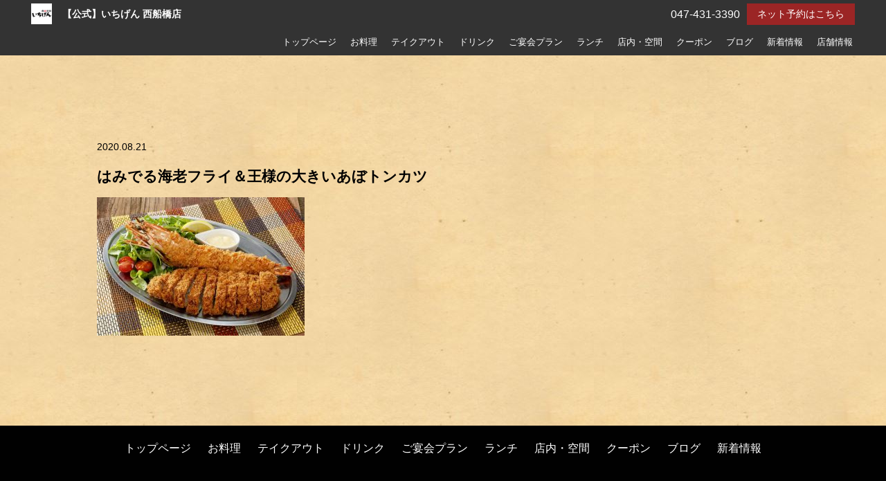

--- FILE ---
content_type: text/html; charset=UTF-8
request_url: https://ichigenn-nishifunabashi.com/%E3%81%AF%E3%81%BF%E3%81%A7%E3%82%8B%E6%B5%B7%E8%80%81%E3%83%95%E3%83%A9%E3%82%A4%EF%BC%86%E7%8E%8B%E6%A7%98%E3%81%AE%E5%A4%A7%E3%81%8D%E3%81%84%E3%81%82%E3%81%BC%E3%83%88%E3%83%B3%E3%82%AB%E3%83%84/
body_size: 8106
content:
<!DOCTYPE html>
<html lang="ja">
<head>
<!-- googleanalytics -->
<!-- Global site tag (gtag.js) - Google Analytics -->
<script async src="https://www.googletagmanager.com/gtag/js?id=UA-52398059-1"></script>
<script>
  window.dataLayer = window.dataLayer || [];
  function gtag(){dataLayer.push(arguments);}
  gtag('js', new Date());

  gtag('config', 'UA-52398059-1');
  gtag('config', 'G-DSVWW7TED8');
  gtag('config', 'UA-234903767-2');
  gtag('config', 'G-3MQX87F6H6');
</script><!-- googleanalyticsここまで -->
<meta charset="utf-8">
<meta name="viewport" content="width=device-width">
<meta name="thumbnail" content="https://ichigenn-nishifunabashi.com/wp-content/uploads/2020/08/ロゴ正方形横.jpg" />




		<!-- All in One SEO 4.3.4.1 - aioseo.com -->
		<title>はみでる海老フライ＆王様の大きいあぼトンカツ | 【公式】いちげん 西船橋店</title>
		<meta name="robots" content="noindex, nofollow, max-image-preview:large" />
		<meta name="google-site-verification" content="TbCj3ZxS4_rsB933qNk927N5FC7TAu23HZh2ShSVPeo" />
		<link rel="canonical" href="https://ichigenn-nishifunabashi.com/%e3%81%af%e3%81%bf%e3%81%a7%e3%82%8b%e6%b5%b7%e8%80%81%e3%83%95%e3%83%a9%e3%82%a4%ef%bc%86%e7%8e%8b%e6%a7%98%e3%81%ae%e5%a4%a7%e3%81%8d%e3%81%84%e3%81%82%e3%81%bc%e3%83%88%e3%83%b3%e3%82%ab%e3%83%84/" />
		<meta name="generator" content="All in One SEO (AIOSEO) 4.3.4.1 " />
		<script type="application/ld+json" class="aioseo-schema">
			{"@context":"https:\/\/schema.org","@graph":[{"@type":"BreadcrumbList","@id":"https:\/\/ichigenn-nishifunabashi.com\/%e3%81%af%e3%81%bf%e3%81%a7%e3%82%8b%e6%b5%b7%e8%80%81%e3%83%95%e3%83%a9%e3%82%a4%ef%bc%86%e7%8e%8b%e6%a7%98%e3%81%ae%e5%a4%a7%e3%81%8d%e3%81%84%e3%81%82%e3%81%bc%e3%83%88%e3%83%b3%e3%82%ab%e3%83%84\/#breadcrumblist","itemListElement":[{"@type":"ListItem","@id":"https:\/\/ichigenn-nishifunabashi.com\/#listItem","position":1,"item":{"@type":"WebPage","@id":"https:\/\/ichigenn-nishifunabashi.com\/","name":"\u30db\u30fc\u30e0","description":"\u897f\u8239\u6a4b\u99c5\u5f92\u6b693\u5206\u306e\u5c45\u9152\u5c4b\u3044\u3061\u3052\u3093\u3002\u540d\u7269\u30e1\u30cb\u30e5\u30fc\u306e\u56db\u5ddd\u98a8\u9ebb\u5a46\u8c46\u8150\u306e\u307b\u304b\u3001\u30d6\u30e9\u30f3\u30c9\u8c5a\u3092\u4f7f\u7528\u3057\u305f\u738b\u69d8\u30b5\u30a4\u30ba\u306e\u30c8\u30f3\u30ab\u30c4\u3001\u3061\u3087\u3044\u98f2\u307f\u306b\u30d4\u30c3\u30bf\u30ea\u306a\u30d0\u30eb\u30e1\u30cb\u30e5\u30fc\u3082\u266a\u8089\u30fb\u9b5a\u30fb\u63da\u3052\u7269\u30fb\u30d4\u30b6\u30fb\u4e2d\u83ef\u30fb\u548c\u98df\u30fb\u5b9a\u98df\u307e\u3067\u3001\u897f\u8239\u6a4b\u3067\u306e\u304a\u98df\u4e8b\u3001\u98f2\u307f\u4f1a\u306f\u3044\u3061\u3052\u3093\u3067\uff01","url":"https:\/\/ichigenn-nishifunabashi.com\/"},"nextItem":"https:\/\/ichigenn-nishifunabashi.com\/%e3%81%af%e3%81%bf%e3%81%a7%e3%82%8b%e6%b5%b7%e8%80%81%e3%83%95%e3%83%a9%e3%82%a4%ef%bc%86%e7%8e%8b%e6%a7%98%e3%81%ae%e5%a4%a7%e3%81%8d%e3%81%84%e3%81%82%e3%81%bc%e3%83%88%e3%83%b3%e3%82%ab%e3%83%84\/#listItem"},{"@type":"ListItem","@id":"https:\/\/ichigenn-nishifunabashi.com\/%e3%81%af%e3%81%bf%e3%81%a7%e3%82%8b%e6%b5%b7%e8%80%81%e3%83%95%e3%83%a9%e3%82%a4%ef%bc%86%e7%8e%8b%e6%a7%98%e3%81%ae%e5%a4%a7%e3%81%8d%e3%81%84%e3%81%82%e3%81%bc%e3%83%88%e3%83%b3%e3%82%ab%e3%83%84\/#listItem","position":2,"item":{"@type":"WebPage","@id":"https:\/\/ichigenn-nishifunabashi.com\/%e3%81%af%e3%81%bf%e3%81%a7%e3%82%8b%e6%b5%b7%e8%80%81%e3%83%95%e3%83%a9%e3%82%a4%ef%bc%86%e7%8e%8b%e6%a7%98%e3%81%ae%e5%a4%a7%e3%81%8d%e3%81%84%e3%81%82%e3%81%bc%e3%83%88%e3%83%b3%e3%82%ab%e3%83%84\/","name":"\u306f\u307f\u3067\u308b\u6d77\u8001\u30d5\u30e9\u30a4\uff06\u738b\u69d8\u306e\u5927\u304d\u3044\u3042\u307c\u30c8\u30f3\u30ab\u30c4","url":"https:\/\/ichigenn-nishifunabashi.com\/%e3%81%af%e3%81%bf%e3%81%a7%e3%82%8b%e6%b5%b7%e8%80%81%e3%83%95%e3%83%a9%e3%82%a4%ef%bc%86%e7%8e%8b%e6%a7%98%e3%81%ae%e5%a4%a7%e3%81%8d%e3%81%84%e3%81%82%e3%81%bc%e3%83%88%e3%83%b3%e3%82%ab%e3%83%84\/"},"previousItem":"https:\/\/ichigenn-nishifunabashi.com\/#listItem"}]},{"@type":"ItemPage","@id":"https:\/\/ichigenn-nishifunabashi.com\/%e3%81%af%e3%81%bf%e3%81%a7%e3%82%8b%e6%b5%b7%e8%80%81%e3%83%95%e3%83%a9%e3%82%a4%ef%bc%86%e7%8e%8b%e6%a7%98%e3%81%ae%e5%a4%a7%e3%81%8d%e3%81%84%e3%81%82%e3%81%bc%e3%83%88%e3%83%b3%e3%82%ab%e3%83%84\/#itempage","url":"https:\/\/ichigenn-nishifunabashi.com\/%e3%81%af%e3%81%bf%e3%81%a7%e3%82%8b%e6%b5%b7%e8%80%81%e3%83%95%e3%83%a9%e3%82%a4%ef%bc%86%e7%8e%8b%e6%a7%98%e3%81%ae%e5%a4%a7%e3%81%8d%e3%81%84%e3%81%82%e3%81%bc%e3%83%88%e3%83%b3%e3%82%ab%e3%83%84\/","name":"\u306f\u307f\u3067\u308b\u6d77\u8001\u30d5\u30e9\u30a4\uff06\u738b\u69d8\u306e\u5927\u304d\u3044\u3042\u307c\u30c8\u30f3\u30ab\u30c4 | \u3010\u516c\u5f0f\u3011\u3044\u3061\u3052\u3093 \u897f\u8239\u6a4b\u5e97","inLanguage":"ja","isPartOf":{"@id":"https:\/\/ichigenn-nishifunabashi.com\/#website"},"breadcrumb":{"@id":"https:\/\/ichigenn-nishifunabashi.com\/%e3%81%af%e3%81%bf%e3%81%a7%e3%82%8b%e6%b5%b7%e8%80%81%e3%83%95%e3%83%a9%e3%82%a4%ef%bc%86%e7%8e%8b%e6%a7%98%e3%81%ae%e5%a4%a7%e3%81%8d%e3%81%84%e3%81%82%e3%81%bc%e3%83%88%e3%83%b3%e3%82%ab%e3%83%84\/#breadcrumblist"},"author":{"@id":"https:\/\/ichigenn-nishifunabashi.com\/author\/cscbs\/#author"},"creator":{"@id":"https:\/\/ichigenn-nishifunabashi.com\/author\/cscbs\/#author"},"datePublished":"2020-08-21T07:50:25+09:00","dateModified":"2020-08-21T07:50:25+09:00"},{"@type":"Organization","@id":"https:\/\/ichigenn-nishifunabashi.com\/#organization","name":"\u3010\u516c\u5f0f\u3011\u3044\u3061\u3052\u3093 \u897f\u8239\u6a4b\u5e97","url":"https:\/\/ichigenn-nishifunabashi.com\/"},{"@type":"Person","@id":"https:\/\/ichigenn-nishifunabashi.com\/author\/cscbs\/#author","url":"https:\/\/ichigenn-nishifunabashi.com\/author\/cscbs\/","name":"\u5e97\u8217\u540d\u4f01\u696d\u540d","image":{"@type":"ImageObject","@id":"https:\/\/ichigenn-nishifunabashi.com\/%e3%81%af%e3%81%bf%e3%81%a7%e3%82%8b%e6%b5%b7%e8%80%81%e3%83%95%e3%83%a9%e3%82%a4%ef%bc%86%e7%8e%8b%e6%a7%98%e3%81%ae%e5%a4%a7%e3%81%8d%e3%81%84%e3%81%82%e3%81%bc%e3%83%88%e3%83%b3%e3%82%ab%e3%83%84\/#authorImage","url":"https:\/\/secure.gravatar.com\/avatar\/63b365291b6a33ebe46b968764548506?s=96&d=mm&r=g","width":96,"height":96,"caption":"\u5e97\u8217\u540d\u4f01\u696d\u540d"}},{"@type":"WebSite","@id":"https:\/\/ichigenn-nishifunabashi.com\/#website","url":"https:\/\/ichigenn-nishifunabashi.com\/","name":"\u3044\u3061\u3052\u3093 \u897f\u8239\u6a4b\u5e97","inLanguage":"ja","publisher":{"@id":"https:\/\/ichigenn-nishifunabashi.com\/#organization"}}]}
		</script>
		<!-- All in One SEO -->


<!-- Google Tag Manager for WordPress by gtm4wp.com -->
<script data-cfasync="false" data-pagespeed-no-defer>
	var gtm4wp_datalayer_name = "dataLayer";
	var dataLayer = dataLayer || [];
</script>
<!-- End Google Tag Manager for WordPress by gtm4wp.com --><link rel='dns-prefetch' href='//ajax.googleapis.com' />
<link rel='stylesheet' id='wp-block-library-css' href='https://ichigenn-nishifunabashi.com/wp-includes/css/dist/block-library/style.min.css?ver=6.1.1' type='text/css' media='all' />
<link rel='stylesheet' id='classic-theme-styles-css' href='https://ichigenn-nishifunabashi.com/wp-includes/css/classic-themes.min.css?ver=1' type='text/css' media='all' />
<style id='global-styles-inline-css' type='text/css'>
body{--wp--preset--color--black: #000000;--wp--preset--color--cyan-bluish-gray: #abb8c3;--wp--preset--color--white: #ffffff;--wp--preset--color--pale-pink: #f78da7;--wp--preset--color--vivid-red: #cf2e2e;--wp--preset--color--luminous-vivid-orange: #ff6900;--wp--preset--color--luminous-vivid-amber: #fcb900;--wp--preset--color--light-green-cyan: #7bdcb5;--wp--preset--color--vivid-green-cyan: #00d084;--wp--preset--color--pale-cyan-blue: #8ed1fc;--wp--preset--color--vivid-cyan-blue: #0693e3;--wp--preset--color--vivid-purple: #9b51e0;--wp--preset--gradient--vivid-cyan-blue-to-vivid-purple: linear-gradient(135deg,rgba(6,147,227,1) 0%,rgb(155,81,224) 100%);--wp--preset--gradient--light-green-cyan-to-vivid-green-cyan: linear-gradient(135deg,rgb(122,220,180) 0%,rgb(0,208,130) 100%);--wp--preset--gradient--luminous-vivid-amber-to-luminous-vivid-orange: linear-gradient(135deg,rgba(252,185,0,1) 0%,rgba(255,105,0,1) 100%);--wp--preset--gradient--luminous-vivid-orange-to-vivid-red: linear-gradient(135deg,rgba(255,105,0,1) 0%,rgb(207,46,46) 100%);--wp--preset--gradient--very-light-gray-to-cyan-bluish-gray: linear-gradient(135deg,rgb(238,238,238) 0%,rgb(169,184,195) 100%);--wp--preset--gradient--cool-to-warm-spectrum: linear-gradient(135deg,rgb(74,234,220) 0%,rgb(151,120,209) 20%,rgb(207,42,186) 40%,rgb(238,44,130) 60%,rgb(251,105,98) 80%,rgb(254,248,76) 100%);--wp--preset--gradient--blush-light-purple: linear-gradient(135deg,rgb(255,206,236) 0%,rgb(152,150,240) 100%);--wp--preset--gradient--blush-bordeaux: linear-gradient(135deg,rgb(254,205,165) 0%,rgb(254,45,45) 50%,rgb(107,0,62) 100%);--wp--preset--gradient--luminous-dusk: linear-gradient(135deg,rgb(255,203,112) 0%,rgb(199,81,192) 50%,rgb(65,88,208) 100%);--wp--preset--gradient--pale-ocean: linear-gradient(135deg,rgb(255,245,203) 0%,rgb(182,227,212) 50%,rgb(51,167,181) 100%);--wp--preset--gradient--electric-grass: linear-gradient(135deg,rgb(202,248,128) 0%,rgb(113,206,126) 100%);--wp--preset--gradient--midnight: linear-gradient(135deg,rgb(2,3,129) 0%,rgb(40,116,252) 100%);--wp--preset--duotone--dark-grayscale: url('#wp-duotone-dark-grayscale');--wp--preset--duotone--grayscale: url('#wp-duotone-grayscale');--wp--preset--duotone--purple-yellow: url('#wp-duotone-purple-yellow');--wp--preset--duotone--blue-red: url('#wp-duotone-blue-red');--wp--preset--duotone--midnight: url('#wp-duotone-midnight');--wp--preset--duotone--magenta-yellow: url('#wp-duotone-magenta-yellow');--wp--preset--duotone--purple-green: url('#wp-duotone-purple-green');--wp--preset--duotone--blue-orange: url('#wp-duotone-blue-orange');--wp--preset--font-size--small: 13px;--wp--preset--font-size--medium: 20px;--wp--preset--font-size--large: 36px;--wp--preset--font-size--x-large: 42px;--wp--preset--spacing--20: 0.44rem;--wp--preset--spacing--30: 0.67rem;--wp--preset--spacing--40: 1rem;--wp--preset--spacing--50: 1.5rem;--wp--preset--spacing--60: 2.25rem;--wp--preset--spacing--70: 3.38rem;--wp--preset--spacing--80: 5.06rem;}:where(.is-layout-flex){gap: 0.5em;}body .is-layout-flow > .alignleft{float: left;margin-inline-start: 0;margin-inline-end: 2em;}body .is-layout-flow > .alignright{float: right;margin-inline-start: 2em;margin-inline-end: 0;}body .is-layout-flow > .aligncenter{margin-left: auto !important;margin-right: auto !important;}body .is-layout-constrained > .alignleft{float: left;margin-inline-start: 0;margin-inline-end: 2em;}body .is-layout-constrained > .alignright{float: right;margin-inline-start: 2em;margin-inline-end: 0;}body .is-layout-constrained > .aligncenter{margin-left: auto !important;margin-right: auto !important;}body .is-layout-constrained > :where(:not(.alignleft):not(.alignright):not(.alignfull)){max-width: var(--wp--style--global--content-size);margin-left: auto !important;margin-right: auto !important;}body .is-layout-constrained > .alignwide{max-width: var(--wp--style--global--wide-size);}body .is-layout-flex{display: flex;}body .is-layout-flex{flex-wrap: wrap;align-items: center;}body .is-layout-flex > *{margin: 0;}:where(.wp-block-columns.is-layout-flex){gap: 2em;}.has-black-color{color: var(--wp--preset--color--black) !important;}.has-cyan-bluish-gray-color{color: var(--wp--preset--color--cyan-bluish-gray) !important;}.has-white-color{color: var(--wp--preset--color--white) !important;}.has-pale-pink-color{color: var(--wp--preset--color--pale-pink) !important;}.has-vivid-red-color{color: var(--wp--preset--color--vivid-red) !important;}.has-luminous-vivid-orange-color{color: var(--wp--preset--color--luminous-vivid-orange) !important;}.has-luminous-vivid-amber-color{color: var(--wp--preset--color--luminous-vivid-amber) !important;}.has-light-green-cyan-color{color: var(--wp--preset--color--light-green-cyan) !important;}.has-vivid-green-cyan-color{color: var(--wp--preset--color--vivid-green-cyan) !important;}.has-pale-cyan-blue-color{color: var(--wp--preset--color--pale-cyan-blue) !important;}.has-vivid-cyan-blue-color{color: var(--wp--preset--color--vivid-cyan-blue) !important;}.has-vivid-purple-color{color: var(--wp--preset--color--vivid-purple) !important;}.has-black-background-color{background-color: var(--wp--preset--color--black) !important;}.has-cyan-bluish-gray-background-color{background-color: var(--wp--preset--color--cyan-bluish-gray) !important;}.has-white-background-color{background-color: var(--wp--preset--color--white) !important;}.has-pale-pink-background-color{background-color: var(--wp--preset--color--pale-pink) !important;}.has-vivid-red-background-color{background-color: var(--wp--preset--color--vivid-red) !important;}.has-luminous-vivid-orange-background-color{background-color: var(--wp--preset--color--luminous-vivid-orange) !important;}.has-luminous-vivid-amber-background-color{background-color: var(--wp--preset--color--luminous-vivid-amber) !important;}.has-light-green-cyan-background-color{background-color: var(--wp--preset--color--light-green-cyan) !important;}.has-vivid-green-cyan-background-color{background-color: var(--wp--preset--color--vivid-green-cyan) !important;}.has-pale-cyan-blue-background-color{background-color: var(--wp--preset--color--pale-cyan-blue) !important;}.has-vivid-cyan-blue-background-color{background-color: var(--wp--preset--color--vivid-cyan-blue) !important;}.has-vivid-purple-background-color{background-color: var(--wp--preset--color--vivid-purple) !important;}.has-black-border-color{border-color: var(--wp--preset--color--black) !important;}.has-cyan-bluish-gray-border-color{border-color: var(--wp--preset--color--cyan-bluish-gray) !important;}.has-white-border-color{border-color: var(--wp--preset--color--white) !important;}.has-pale-pink-border-color{border-color: var(--wp--preset--color--pale-pink) !important;}.has-vivid-red-border-color{border-color: var(--wp--preset--color--vivid-red) !important;}.has-luminous-vivid-orange-border-color{border-color: var(--wp--preset--color--luminous-vivid-orange) !important;}.has-luminous-vivid-amber-border-color{border-color: var(--wp--preset--color--luminous-vivid-amber) !important;}.has-light-green-cyan-border-color{border-color: var(--wp--preset--color--light-green-cyan) !important;}.has-vivid-green-cyan-border-color{border-color: var(--wp--preset--color--vivid-green-cyan) !important;}.has-pale-cyan-blue-border-color{border-color: var(--wp--preset--color--pale-cyan-blue) !important;}.has-vivid-cyan-blue-border-color{border-color: var(--wp--preset--color--vivid-cyan-blue) !important;}.has-vivid-purple-border-color{border-color: var(--wp--preset--color--vivid-purple) !important;}.has-vivid-cyan-blue-to-vivid-purple-gradient-background{background: var(--wp--preset--gradient--vivid-cyan-blue-to-vivid-purple) !important;}.has-light-green-cyan-to-vivid-green-cyan-gradient-background{background: var(--wp--preset--gradient--light-green-cyan-to-vivid-green-cyan) !important;}.has-luminous-vivid-amber-to-luminous-vivid-orange-gradient-background{background: var(--wp--preset--gradient--luminous-vivid-amber-to-luminous-vivid-orange) !important;}.has-luminous-vivid-orange-to-vivid-red-gradient-background{background: var(--wp--preset--gradient--luminous-vivid-orange-to-vivid-red) !important;}.has-very-light-gray-to-cyan-bluish-gray-gradient-background{background: var(--wp--preset--gradient--very-light-gray-to-cyan-bluish-gray) !important;}.has-cool-to-warm-spectrum-gradient-background{background: var(--wp--preset--gradient--cool-to-warm-spectrum) !important;}.has-blush-light-purple-gradient-background{background: var(--wp--preset--gradient--blush-light-purple) !important;}.has-blush-bordeaux-gradient-background{background: var(--wp--preset--gradient--blush-bordeaux) !important;}.has-luminous-dusk-gradient-background{background: var(--wp--preset--gradient--luminous-dusk) !important;}.has-pale-ocean-gradient-background{background: var(--wp--preset--gradient--pale-ocean) !important;}.has-electric-grass-gradient-background{background: var(--wp--preset--gradient--electric-grass) !important;}.has-midnight-gradient-background{background: var(--wp--preset--gradient--midnight) !important;}.has-small-font-size{font-size: var(--wp--preset--font-size--small) !important;}.has-medium-font-size{font-size: var(--wp--preset--font-size--medium) !important;}.has-large-font-size{font-size: var(--wp--preset--font-size--large) !important;}.has-x-large-font-size{font-size: var(--wp--preset--font-size--x-large) !important;}
.wp-block-navigation a:where(:not(.wp-element-button)){color: inherit;}
:where(.wp-block-columns.is-layout-flex){gap: 2em;}
.wp-block-pullquote{font-size: 1.5em;line-height: 1.6;}
</style>
<script type='text/javascript' src='https://ajax.googleapis.com/ajax/libs/jquery/3.6.0/jquery.min.js?ver=6.1.1' id='jquery-js'></script>
<link rel="https://api.w.org/" href="https://ichigenn-nishifunabashi.com/wp-json/" /><link rel="alternate" type="application/json" href="https://ichigenn-nishifunabashi.com/wp-json/wp/v2/media/120" />
<!-- Google Tag Manager for WordPress by gtm4wp.com -->
<!-- GTM Container placement set to footer -->
<script data-cfasync="false" data-pagespeed-no-defer>
	var dataLayer_content = {"pagePostType":"attachment","pagePostType2":"single-attachment","pagePostAuthor":"店舗名企業名"};
	dataLayer.push( dataLayer_content );
</script>
<script data-cfasync="false">
(function(w,d,s,l,i){w[l]=w[l]||[];w[l].push({'gtm.start':
new Date().getTime(),event:'gtm.js'});var f=d.getElementsByTagName(s)[0],
j=d.createElement(s),dl=l!='dataLayer'?'&l='+l:'';j.async=true;j.src=
'//www.googletagmanager.com/gtm.'+'js?id='+i+dl;f.parentNode.insertBefore(j,f);
})(window,document,'script','dataLayer','GTM-K64577C');
</script>
<!-- End Google Tag Manager -->
<!-- End Google Tag Manager for WordPress by gtm4wp.com -->
<link rel="stylesheet" type="text/css" href="https://ichigenn-nishifunabashi.com/wp-content/themes/theme001_re/style.css">

	<link rel="stylesheet" type="text/css" href="https://ichigenn-nishifunabashi.com/wp-content/themes/theme001_re/css/animate.css">
	<link rel="stylesheet" type="text/css" href="https://maxcdn.bootstrapcdn.com/font-awesome/4.7.0/css/font-awesome.min.css">
	<link rel="stylesheet" href="https://ichigenn-nishifunabashi.com/wp-content/themes/theme001_re/base.css" type="text/css" />
	<link rel="stylesheet" media="screen and (max-width: 1024px)" type="text/css" href="https://ichigenn-nishifunabashi.com/wp-content/themes/theme001_re/tb.css" />
	<link rel="stylesheet" media="screen and (max-width: 767px)" type="text/css" href="https://ichigenn-nishifunabashi.com/wp-content/themes/theme001_re/sp.css" />
	<link rel="stylesheet" type="text/css" href="https://ichigenn-nishifunabashi.com/wp-content/themes/theme001_re/js/colorbox/colorbox.css" />
	<link rel="stylesheet" type="text/css" href="https://ichigenn-nishifunabashi.com/wp-content/themes/theme001_re/css/slick-theme.css"/>
	<link rel="stylesheet" type="text/css" href="https://ichigenn-nishifunabashi.com/wp-content/themes/theme001_re/css/slick.css"/>
	<script type="text/javascript" src="https://ichigenn-nishifunabashi.com/wp-content/themes/theme001_re/js/jquery.bgswitcher.js"></script>
	<script type="text/javascript" src="https://ichigenn-nishifunabashi.com/wp-content/themes/theme001_re/js/colorbox/jquery.colorbox.js"></script>
	<script type="text/javascript" src="https://ichigenn-nishifunabashi.com/wp-content/themes/theme001_re/js/jquery.inview.js"></script>
	<script type="text/javascript" src="https://ichigenn-nishifunabashi.com/wp-content/themes/theme001_re/js/jquery.pages.js"></script>
	<script type="text/javascript" src="https://ichigenn-nishifunabashi.com/wp-content/themes/theme001_re/cave1/library/js/jquery.tile.min.js"></script>
	<script type="text/javascript" src="https://ichigenn-nishifunabashi.com/wp-content/themes/theme001_re/cave1/library/js/jquery.simplyscroll.js"></script>
	<script type="text/javascript" src="https://ichigenn-nishifunabashi.com/wp-content/themes/theme001_re/cave1/library/js/jquery.rwdImageMaps.js"></script>
	<script type="text/javascript" src="https://ichigenn-nishifunabashi.com/wp-content/themes/theme001_re/cave1/library/js/touchevent.js"></script>
	<script type="text/javascript" src="https://ichigenn-nishifunabashi.com/wp-content/themes/theme001_re/js/slick.min.js"></script>

<!-- google font -->
<link href="https://fonts.googleapis.com/css?family=Noto+Sans+JP:400,700&display=swap&subset=japanese" rel="stylesheet">
<link href="https://fonts.googleapis.com/css?family=M+PLUS+Rounded+1c:400,700&display=swap&subset=japanese" rel="stylesheet">
	
<!-- Material Icons -->
<link href="https://fonts.googleapis.com/icon?family=Material+Icons" rel="stylesheet">

<!-- favicon -->
<link rel="icon" type="image/png" href="https://ichigenn-nishifunabashi.com/wp-content/uploads/2020/08/ロゴ正方形横.jpg">
<link rel="apple-touch-icon" sizes="180x180" href="https://ichigenn-nishifunabashi.com/wp-content/uploads/2020/08/ロゴ正方形横.jpg">

<!-- tag -->
<script type="text/javascript" id="" src="https://static.cmosite.com/dmp/cx-tracking.js"></script>
<script async src="https://www.googletagmanager.com/gtag/js?id=AW-768490382"></script>
<script>
  window.dataLayer = window.dataLayer || [];
  function gtag(){dataLayer.push(arguments);}
  gtag('js', new Date());
  /* <![CDATA[ */
  var cX = cX || {}; cX.callQueue = cX.callQueue || [];
  cX.callQueue.push(['getUserSegmentIds', {
    persistedQueryId: 'c761e51e2454ca6124666a3d4652d47b60071354',
    callback: function(segments) {
      gtag('event', 'page_view', {
        'send_to': 'AW-768490382',
        'custom_param': segments,
        'aw_remarketing_only': true
      });
    }
  }]);
  /* ]]> */
  gtag('config', 'AW-768490382');
</script>

<script type="text/javascript" language="javascript">
/* <![CDATA[ */
var cX = cX || {}; cX.callQueue = cX.callQueue || [];
var cxSegments;
var yahoo_retargeting_id = 'MAX1O5JEJN';
var yahoo_retargeting_label = '';
var yahoo_retargeting_page_type = 'Cxense';
var yahoo_retargeting_items = [{item_id: '', category_id: '', price: '', quantity: ''}];
var persistedId = 'c761e51e2454ca6124666a3d4652d47b60071354';
cX.callQueue.push(['invoke', function() {
  window.cxSegments = cX.getUserSegmentIds({ persistedQueryId: persistedId });
  window.yahoo_retargeting_label = window.cxSegments.slice(0,7).toString();
}]);
cX.callQueue.push(['loadScript', 'https://b92.yahoo.co.jp/js/s_retargeting.js']);
/* ]]> */
</script>


<PageMap>
<DataObject type="thumbnail">
  <Attribute name="src" value="https://ichigenn-nishifunabashi.com/wp-content/uploads/2020/08/ロゴ正方形横.jpg"/>
  <Attribute name="width" value="100"/>
  <Attribute name="height" value="130"/>
</DataObject>
</PageMap>




<!-- sitepolicy -->
<!-- sitepolicyここまで -->

</head>


     
			    
	    
		    

												
				
																					<body data-rsssl=1 id="post_page" class="single" style="background:url(https://ichigenn-nishifunabashi.com/wp-content/uploads/2020/08/背景.jpg) repeat; color: black; font-family:'游ゴシック Medium',YuGothic,YuGothicM,'Hiragino Kaku Gothic ProN','Hiragino Kaku Gothic Pro','メイリオ','Meiryo',sans-serif;" itemschope="itemscope" itemtype="http://schema.org/WebPage">
																				
								

    	    
  

<div id="body-in">

<a class="menu-trigger">
  <span></span>
  <span></span>
  <span></span>
</a>


<!-- LPsp条件分岐 -->
<div id="header">
  <div class="logo"><a href="https://ichigenn-nishifunabashi.com/" class="logo"><img src="" /><span>【公式】いちげん 西船橋店</span></a></div>

  <div id="menu" itemscope itemtype="http://schema.org/ViewAction">
	<ul>
		    
<li><a href="https://ichigenn-nishifunabashi.com/">トップページ</a></li>
<li><a href="https://ichigenn-nishifunabashi.com/menupage/">お料理</a></li>
<li><a href="https://ichigenn-nishifunabashi.com/takeout/">テイクアウト</a></li>
<li><a href="https://ichigenn-nishifunabashi.com/drink/">ドリンク</a></li>
<li><a href="https://ichigenn-nishifunabashi.com/course/">ご宴会プラン</a></li>
<li><a href="https://ichigenn-nishifunabashi.com/lunch/">ランチ</a></li>
<li><a href="https://ichigenn-nishifunabashi.com/space/">店内・空間</a></li>
<li><a href="https://ichigenn-nishifunabashi.com/coupon/">クーポン</a></li>
<li><a href="https://ichigenn-nishifunabashi.com/blog/">ブログ</a></li>
<li><a href="https://ichigenn-nishifunabashi.com/information/">新着情報</a></li>	    					<li><a itemprop="url" href="https://reserve.resebook.jp/resty/webrsv/rsv_vacants/vacant/s014001201/2622?fixshop=1&#038;breadcrumbs=0&#038;show=3" title="ご予約" target="_blank" onclick="gtag('event', 'click', {'event_category': 'weblink','event_label': 'reserve','value': '1'});">ご予約</a></li>
					<li><a href="#access" title="店舗情報">店舗情報</a></li>
			
		</ul>
  </div><!-- /#menu -->
</div>
<!-- LPsp条件分岐ここまで -->

<!-- 	PCグローバルメニュー -->
	<div id="head_change" class="head_change">
		<div class="w1200">
			<div class="logo"><a href="https://ichigenn-nishifunabashi.com/" class="logo">
									<img src="https://ichigenn-nishifunabashi.com/wp-content/uploads/2020/08/ロゴ正方形横.jpg" alt="">
								<h1>【公式】いちげん 西船橋店</h1></a>
			</div>
		
		
				
				<div class="reserv_link"><a href="https://reserve.resebook.jp/resty/webrsv/rsv_vacants/vacant/s014001201/2622?fixshop=1&breadcrumbs=0&show=3" title="ご予約" target="_blank" rel="noopener noreferrer" onclick="gtag('event', 'click', {'event_category': 'weblink','event_label': 'reserve','value': '1'});">ネット予約はこちら</a></div>
				<div class="tel">
							047-431-3390					</div>
			<div id="menu" itemscope itemtype="http://schema.org/ViewAction">
				<ul>
				
<li><a href="https://ichigenn-nishifunabashi.com/">トップページ</a></li>
<li><a href="https://ichigenn-nishifunabashi.com/menupage/">お料理</a></li>
<li><a href="https://ichigenn-nishifunabashi.com/takeout/">テイクアウト</a></li>
<li><a href="https://ichigenn-nishifunabashi.com/drink/">ドリンク</a></li>
<li><a href="https://ichigenn-nishifunabashi.com/course/">ご宴会プラン</a></li>
<li><a href="https://ichigenn-nishifunabashi.com/lunch/">ランチ</a></li>
<li><a href="https://ichigenn-nishifunabashi.com/space/">店内・空間</a></li>
<li><a href="https://ichigenn-nishifunabashi.com/coupon/">クーポン</a></li>
<li><a href="https://ichigenn-nishifunabashi.com/blog/">ブログ</a></li>
<li><a href="https://ichigenn-nishifunabashi.com/information/">新着情報</a></li>				  <li><a href="#access" title="店舗情報">店舗情報</a></li>
				</ul>
			</div>
		</div>
	</div>
<!-- 	PCグローバルメニューここまで -->
  <!-- head_change -->
 
<!-- mainv_bg -->
	<div id="mainv_blank">
		<div class="page_mainv_no" ></div>
	</div>
<!-- /#mainv_bg -->

		


<section id="single_contents" class="w1000">
<time class="post_date">2020.08.21</time>
<h1 class="post_title">はみでる海老フライ＆王様の大きいあぼトンカツ</h1>
<div class="post_text"><p class="attachment"><a href='https://ichigenn-nishifunabashi.com/wp-content/uploads/2020/08/はみでる海老フライ＆王様の大きいあぼトンカツ.jpg'><img width="300" height="200" src="https://ichigenn-nishifunabashi.com/wp-content/uploads/2020/08/はみでる海老フライ＆王様の大きいあぼトンカツ-300x200.jpg" class="attachment-medium size-medium" alt="" decoding="async" loading="lazy" srcset="https://ichigenn-nishifunabashi.com/wp-content/uploads/2020/08/はみでる海老フライ＆王様の大きいあぼトンカツ-300x200.jpg 300w, https://ichigenn-nishifunabashi.com/wp-content/uploads/2020/08/はみでる海老フライ＆王様の大きいあぼトンカツ-304x202.jpg 304w, https://ichigenn-nishifunabashi.com/wp-content/uploads/2020/08/はみでる海老フライ＆王様の大きいあぼトンカツ-237x158.jpg 237w, https://ichigenn-nishifunabashi.com/wp-content/uploads/2020/08/はみでる海老フライ＆王様の大きいあぼトンカツ.jpg 640w" sizes="(max-width: 300px) 100vw, 300px" /></a></p>
</div>
 
</section>



	
	<footer id="footer" style="background-image:url(https://ichigenn-nishifunabashi.com/wp-content/uploads/2020/08/footer_black-rotated.jpg);">
	<div id="footer-menu">
	<ul class="main-navi  white">
	  
<li><a href="https://ichigenn-nishifunabashi.com/">トップページ</a></li>
<li><a href="https://ichigenn-nishifunabashi.com/menupage/">お料理</a></li>
<li><a href="https://ichigenn-nishifunabashi.com/takeout/">テイクアウト</a></li>
<li><a href="https://ichigenn-nishifunabashi.com/drink/">ドリンク</a></li>
<li><a href="https://ichigenn-nishifunabashi.com/course/">ご宴会プラン</a></li>
<li><a href="https://ichigenn-nishifunabashi.com/lunch/">ランチ</a></li>
<li><a href="https://ichigenn-nishifunabashi.com/space/">店内・空間</a></li>
<li><a href="https://ichigenn-nishifunabashi.com/coupon/">クーポン</a></li>
<li><a href="https://ichigenn-nishifunabashi.com/blog/">ブログ</a></li>
<li><a href="https://ichigenn-nishifunabashi.com/information/">新着情報</a></li>	</ul>
	</div>
	<div id="footer-info" class=" white">
	 <p id="privacypolicy"><a href="https://ichigenn-nishifunabashi.com/sitepolicy">サイトポリシー</a></p>
	 <p id="copy" class=" white">&copy; Copyright 【公式】いちげん 西船橋店. All rights reserved.</p>
	</div>
	
	
		
					<div class="spbtn">
			                							<div><a href="https://reserve.resebook.jp/resty/webrsv/rsv_vacants/vacant/s014001201/2622?fixshop=1&breadcrumbs=0&show=3" target="_blank" rel="noopener noreferrer" onclick="gtag('event', 'click', {'event_category': 'weblink','event_label': 'reserve','value': '1'});"><i class="fa fa-calendar" aria-hidden="true"></i>予約する</a></div>
			                			
				<div><a href="tel://047-431-3390" onclick="gtag('event', 'phone-number-tap', {'event_category': 'smartphone','event_label': 'main','value': '1'});"><i class="fa fa-phone" aria-hidden="true"></i>電話する</a></div>
			</div>
			
		
	</footer>
	
	</div><!-- #body-in -->
	
<!-- GTM Container placement set to footer -->
<!-- Google Tag Manager (noscript) -->
				<noscript><iframe src="https://www.googletagmanager.com/ns.html?id=GTM-K64577C" height="0" width="0" style="display:none;visibility:hidden" aria-hidden="true"></iframe></noscript>
<!-- End Google Tag Manager (noscript) --><script src="https://apis.google.com/js/platform.js" async defer>
  {lang: 'ja'}
</script><script type='text/javascript' src='https://ichigenn-nishifunabashi.com/wp-content/plugins/duracelltomi-google-tag-manager/js/gtm4wp-form-move-tracker.js?ver=1.16.2' id='gtm4wp-form-move-tracker-js'></script>
	<script>
	
		$(function() {
		    $('.recommend-list-slider').not('.slick-initialized').slick({
		        infinite: true,
		        autoplay: true,
		        appendArrows: $('#arrows')
		    });
		  $('.recommend-list .box').hover(function(){
		    $(this).find($('.base-txt')).hide();
		  }, function() {
		    $(this).find($('.base-txt')).show();
		  });
		
		});
		$(function() {
		    $('.space-list-01-sp ul').not('.slick-initialized').slick({
		        infinite: true,
		        autoplay: true,
		        appendArrows: $('#arrows')
		    });
		});
		$(function() {
		    $('#top-btn .sp_v').not('.slick-initialized').slick({
		        infinite: true,
		        autoplay: true,
		        dots: true,
		        dotsClass: 'slide-dots',
		        appendArrows: $('#arrows')
		    });
		    $('.slick-next').on('click', function () {
		        slick.slickNext();
		    });
		    $('.slick-prev').on('click', function () {
		        slick.slickPrev();
		    });
		});
		
		if(!navigator.userAgent.match(/(iPhone|iPad|iPod|Android)/)){
		$('.sub-nav').hide();
		$('.main-navi li').mouseenter(function(){
		        if($('ul.sub-nav',this).css('display') == 'none'){
		                $('ul.sub-nav',this).slideDown();
		        }else {
		        //$('+ul.sub-menu',this).slideUp();
		        }
		});
		$('.main-navi li').mouseleave(function(){
		    $('ul.sub-nav',this).slideUp();
		});
		$('#menu li').mouseenter(function(){
		        if($('ul.sub-nav',this).css('display') == 'none'){
		                $('ul.sub-nav',this).slideDown();
		        }else {
		        //$('+ul.sub-menu',this).slideUp();
		        }
		});
		$('#menu li').mouseleave(function(){
		    $('ul.sub-nav',this).slideUp();
		});
		}
	</script>
	
	</body>
	</html>








--- FILE ---
content_type: text/css
request_url: https://ichigenn-nishifunabashi.com/wp-content/themes/theme001_re/tb.css
body_size: 1914
content:
@charset "utf-8";
@media (max-width: 1024px) {
	/*---------------------------------
	
	  全体設定
	  
	---------------------------------*/
	html {
		height: auto;
	}
	body {
		overflow: auto;
	}
	.mainv_bg{
	    height: 0;
	    padding-top: calc(100%*1000/2000);/* (画像の高さ / 画像の横幅) × 100 */
	    margin-top: 50px;
	}
	#mainv:after {
		content: normal;
		display: none;
	}
	.link_list:nth-of-type(1)>.link_txt_wrap:after, .link_list:nth-of-type(2)>.link_txt_wrap:after, .link_list:nth-of-type(3)>.link_txt_wrap:after, .link_list:nth-of-type(4)>.link_txt_wrap:after {
		display: none;
	}
	.head_change #menu li {
		padding: 8px 6px;
	}
	.about-in {
		width: 95%;
		margin: 0 auto;
	}
	.about-in>.fl_wrap>div {
		width: 31%;
		height: 200px;
		box-sizing: border-box;
		padding: 15px;
		margin-left: 3.5%;
	}
	.about-in>.fl_wrap>div:first-child {
		margin-left: 0;
	}
	#front_news, #front_blog {
		width:43%;
		padding-bottom:20px;
		margin:3%;
	}
	#insta{
		padding:20px 0;
	}
	#map iframe{
		width:100%;
	}
	#shopinfo img {
	    width: 30%;
	}
	#shopinfo .fl_right {
	    margin-left: 5%;
	    width: 60%;
	}
	#front_news li .date,
	#front_blog li .date {
	    width: 20%;
	}
	#front_news li .txt, 
	#front_blog li .txt {
	    width: 80%;
	}
	/*---------------------------------
	
	  20180224 add start
	  
	---------------------------------*/
	.w900,
	.w1000,
	.w1200{
	    width: 100%;
	    margin:  0 auto;
	}
	/*---------------------------------
	
	  20180224 add end
	  
	---------------------------------*/
	.banner img {
	  width:90%;
	}
	.course_list>.fl_left{
	  width:33%;
	}
	.course_list>.fl_right{
	  width:63%;
	}
	#header{
	  display: block;
	}
	#head_change{
	  display: none;
	}
	#header {
	  display: block;
	  position: fixed;
	  top:0;
	  left: 0;
	  width: 100%;
	  margin:0;
	  background:#000;
	  padding:5px;
	  z-index:1000;
	  box-sizing: border-box;
	  height: 50px;
	}
	#header .logo img{
	  height:40px;
	  width:auto;
	  margin-left: 5px;
	}
	 #menu {
	  display: none;
	  width: 100%;
	  position: fixed;
	  top: 0;
	  left: 0;
	  z-index: 90;
	  color: #fff;
	  background: #000;
	  box-sizing: border-box;
	  text-align: left;
	  float: none;
	  margin:0;
	}
	  #menu > ul {
	  text-align: left;
	  margin:0;
	  padding:0;
	  }
	  #menu li {
	  display: block;
	  width: 100%;
	  padding: 0px;
	  margin: 0 auto;
	  box-sizing: border-box;
	  font-size: 20px;
	  border-bottom: 1px dotted #fff;
	}
	  #menu li:last-child {
	    border-bottom: none;
	}
	  #menu li a {
	    display: block;
	    padding: 5px 10px;
	    color: #FFF;
	}
	  #menu li .sub-nav {
	    opacity: 1;
	    position: relative;
	    left: auto;
	    top: auto;
	    width: auto;
	    margin-left: 8px;
	    text-align: left;
	    border-top: 1px dashed #999;
	}
	  #menu li .sub-nav li {
	    display: block;
	    padding: 0;
	    border-bottom: 1px dashed #999;
	}
	  #menu li .sub-nav li:last-child {
	    border-bottom: none;
	}
	  #menu li .sub-nav a {
	    width: auto;
	    padding: 3px 10px 3px 10px;
	    color: #FFF;
	    background: #000;
	}
	.menu-trigger,
	.menu-trigger span {
	  display: inline-block;
	  transition: all .4s;
	  box-sizing: border-box;
	}
	.menu-trigger {
	  position: fixed;
	  width: 30px;
	  height: 22px;
	  top:12px;
	  right:10px;
	  z-index:2000;
	  cursor:pointer;
	}
	.menu-trigger span {
	  position: absolute;
	  left: 0;
	  width: 100%;
	  height: 4px;
	  background-color: #fff;
	  border-radius: 4px;
	}
	.menu-trigger span:nth-of-type(1) {
	  top: 0;
	}
	.menu-trigger span:nth-of-type(2) {
	  top: 9px;
	}
	.menu-trigger span:nth-of-type(3) {
	  bottom: 0;
	}
	/*---------------------------------
	
	  スマホメニュートリガー エフェクト
	  
	---------------------------------*/
	.menu-trigger.active span:nth-of-type(1) {
	  -webkit-transform: translateY(9px) rotate(-45deg);
	  transform: translateY(9px) rotate(-45deg);
	}
	.menu-trigger.active span:nth-of-type(2) {
	  opacity: 0;
	}
	.menu-trigger.active span:nth-of-type(3) {
	  -webkit-transform: translateY(-9px) rotate(45deg);
	  transform: translateY(-9px) rotate(45deg);
	}
	.sns {
	  margin-top: 4px;
	}
	.sns a img {
		width:18%;
		height:auto;
	}
	.tel {
		position: absolute;
		font-size: 20px;
		color: #fff;
		top: 10px;
		right: 65px;
	}
	.tel a {
	  color:#fff;
	}
	.ggmap iframe,
	.ggmapr object,
	.ggmap embed {
		width: 100%;
		height: 100%;
	}
	#footer .spbtn {
	 	display:-webkit-box;
	  	display:-ms-flexbox;
	  	display:flex;
		-webkit-box-pack: center;
		-ms-flex-pack: center;
		justify-content: center;
		position: fixed;
		width: 100%;
		bottom: 0px;
		background:rgb(255,255,255);
		border-top:solid #ccc 1px;
		box-sizing: border-box;
	}
	#footer .spbtn div{
		text-align: center;
		display: block;
		font-size:17px;
		width: 50%;
		box-sizing: border-box;
	}
	#footer .spbtn div a{
		display: block;
	}
	#footer .spbtn div{
		border-right:solid #ccc 1px;
	}
	#footer .spbtn div:last-child{
		border-right:none;
	}
	#footer .spbtn .fa-map,#footer .spbtn .fa-calendar{
		color:green;
		margin-right: 3px;
	}
	#footer .spbtn .fa-phone{
		color:orange;
		margin-right: 3px;
	}
	#footer .spbtn .fa-chevron-circle-up{
		color:white;
		margin-right: 3px;
	}

	/*---------------------------------
	
		slick
		
	---------------------------------*/
	.top-slider{
	    margin-top: 50px;
	}
	.top-slider .slick-slide img {
		width: 100%;
		height: 45vw;
	}

/* 	フッターナビ */
	#footer .spbtn2 {
	 	display:-webkit-box;
	  	display:-ms-flexbox;
	  	display:flex;
		-webkit-box-pack: center;
		-ms-flex-pack: center;
		justify-content: space-around;
		position: fixed;
		width: 100%;
		bottom: 0px;
		background:rgba(248, 248, 248, 0.98);
		box-sizing: border-box;
		align-items: flex-start;
		padding-top: 5px;
		z-index: 9999;
		color: black!important;
	}
	#footer .spbtn2 .spbtn_3 {
		text-align: center;
		display: block;
		font-size:12px;
		width: calc(100% / 3);
		padding: 5px;
		border-right: 1px solid #ccc;
		margin-top: 5px;
		margin-bottom: 5px;
	}
	#footer .spbtn2 .spbtn_4 {
		text-align: center;
		display: block;
		font-size:12px;
		width: calc(100% / 4);
		padding: 5px;
		border-right: 1px solid #ccc;
		margin-top: 5px;
		margin-bottom: 5px;
	}
	#footer .spbtn2 div:last-child {
		border-right: 0;
	}
	#footer .spbtn2 img{
		max-width: 30px;
	}
}